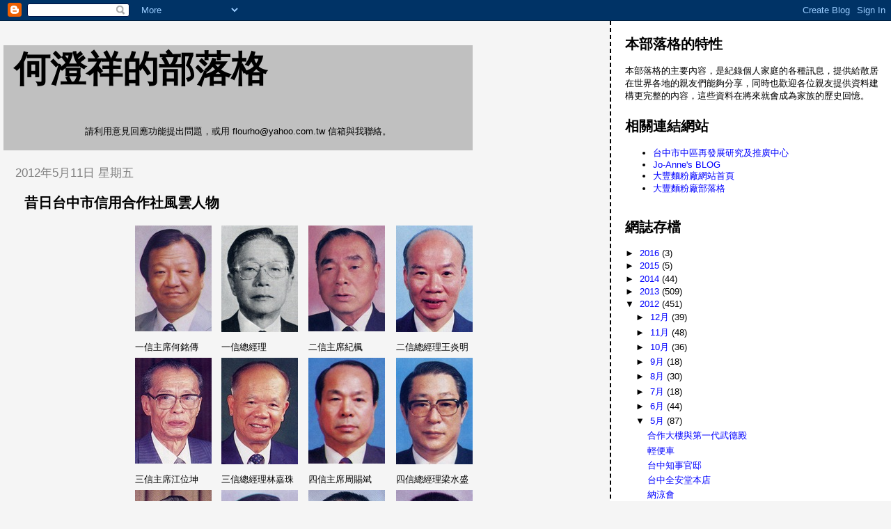

--- FILE ---
content_type: text/html; charset=UTF-8
request_url: https://chenseanho.blogspot.com/2012/05/blog-post_7740.html
body_size: 17134
content:
<!DOCTYPE html>
<html dir='ltr'>
<head>
<link href='https://www.blogger.com/static/v1/widgets/55013136-widget_css_bundle.css' rel='stylesheet' type='text/css'/>
<meta content='text/html; charset=UTF-8' http-equiv='Content-Type'/>
<meta content='blogger' name='generator'/>
<link href='https://chenseanho.blogspot.com/favicon.ico' rel='icon' type='image/x-icon'/>
<link href='http://chenseanho.blogspot.com/2012/05/blog-post_7740.html' rel='canonical'/>
<link rel="alternate" type="application/atom+xml" title="何澄祥的部落格 - Atom" href="https://chenseanho.blogspot.com/feeds/posts/default" />
<link rel="alternate" type="application/rss+xml" title="何澄祥的部落格 - RSS" href="https://chenseanho.blogspot.com/feeds/posts/default?alt=rss" />
<link rel="service.post" type="application/atom+xml" title="何澄祥的部落格 - Atom" href="https://www.blogger.com/feeds/8937639511470061311/posts/default" />

<link rel="alternate" type="application/atom+xml" title="何澄祥的部落格 - Atom" href="https://chenseanho.blogspot.com/feeds/3464500239351289950/comments/default" />
<!--Can't find substitution for tag [blog.ieCssRetrofitLinks]-->
<link href='https://blogger.googleusercontent.com/img/b/R29vZ2xl/AVvXsEg_-4CKtv-e_TK-qRvWCRWWyy-86TliBz1pOmI1ErrExP99wwwYyDk47CjkmpcRpQdisQ_U6jA78lAGSc0Slkp2ONtO8uRP0gLYysSNJSS-xJFYwYLm0kc6a38dg1qXXjMhlHI-gXoWneOV//?imgmax=800' rel='image_src'/>
<meta content='http://chenseanho.blogspot.com/2012/05/blog-post_7740.html' property='og:url'/>
<meta content='昔日台中市信用合作社風雲人物' property='og:title'/>
<meta content='                                                                             一信主席何銘傳           一信總經理           二信主席紀楓           二信總經理王炎明    ...' property='og:description'/>
<meta content='https://blogger.googleusercontent.com/img/b/R29vZ2xl/AVvXsEg_-4CKtv-e_TK-qRvWCRWWyy-86TliBz1pOmI1ErrExP99wwwYyDk47CjkmpcRpQdisQ_U6jA78lAGSc0Slkp2ONtO8uRP0gLYysSNJSS-xJFYwYLm0kc6a38dg1qXXjMhlHI-gXoWneOV/w1200-h630-p-k-no-nu/?imgmax=800' property='og:image'/>
<title>何澄祥的部落格: 昔日台中市信用合作社風雲人物</title>
<style id='page-skin-1' type='text/css'><!--
/*
* Tekka
* style modified from glish: http://www.glish.com/css/
*
* Updated by Blogger Team
*/
body {
margin-top:0px;
margin-right:0px;
margin-bottom:0px;
margin-left:0px;
font-size: small;
background-color: #f5f5f5;
color: #000000;
}
#content-wrapper {
margin-top: 0px;
margin-right: 0px;
margin-bottom: 0;
margin-left: 5px;
}
h1 {
font-size:400%;
padding-left:15px;
text-transform:uppercase;
}
h1 a, h1 a:link, h1 a:visited {
text-decoration:none;
color: #000000;
}
.description {
text-align: center;
padding-top:10px;
}
h2.date-header {
border-bottom:none;
font-size: 130%;
text-align:left;
margin-top:20px;
margin-bottom:14px;
padding:1px;
padding-left:17px;
color: #808080;
font-weight: normal;
font-family: Trebuchet MS, Verdana, Sans-serif;
}
.post h3 {
font-size: 150%;
font-weight:bold;
}
.post h3 a,
.post h3 a:visited {
color: #000000;
}
.post {
padding-left:20px;
margin-bottom:20px;
text-indent:10px;
padding-right:20px;
line-height:22px;
}
.post-footer {
margin-bottom:15px;
margin-left:0px;
font-size: 87%;
}
#comments {
margin-left: 20px;
}
.feed-links {
clear: both;
line-height: 2.5em;
margin-left: 20px;
}
#blog-pager-newer-link {
float: left;
margin-left: 20px;
}
#blog-pager-older-link {
float: right;
}
#blog-pager {
text-align: center;
}
#main {
float:left;
padding-bottom:20px;
padding:0px;
width:67%;
font: normal normal 100% Arial, Tahoma, Helvetica, FreeSans, sans-serif;;
word-wrap: break-word; /* fix for long text breaking sidebar float in IE */
overflow: hidden;     /* fix for long non-text content breaking IE sidebar float */
}
.sidebar h2 {
font-weight:bold;
font-size: 150%;
color: #000000;
}
a {
text-decoration:none
}
a:hover {
border-bottom:dashed 1px red;
}
a img {
border: 0;
}
a {
color: #0000ff;
}
a:hover,
a:visited {
color: #800080;
}
#sidebar a {
color: #0000ff;
}
#sidebar a:hover,
#sidebar a:visited {
color: #800080;
}
#sidebar {
text-transform:none;
background-color: #ffffff;
color: #000000;
padding-left: 20px;
width: 30%;
float: right;
font: normal normal 100% Arial, Tahoma, Helvetica, FreeSans, sans-serif;;
border-left:2px dashed #000000;
word-wrap: break-word; /* fix for long text breaking sidebar float in IE */
overflow: hidden;     /* fix for long non-text content breaking IE sidebar float */
}
.sidebar .widget {
padding-top: 4px;
padding-right: 8px;
padding-bottom: 0;
padding-left: 0;
}
.profile-textblock {
clear: both;
margin-left: 0;
}
.profile-img {
float: left;
margin-top: 0;
margin-right: 5px;
margin-bottom: 5px;
margin-left: 0;
}
.clear {
clear: both;
}
.comment-footer {
padding-bottom: 1em;
}

--></style>
<link href='https://www.blogger.com/dyn-css/authorization.css?targetBlogID=8937639511470061311&amp;zx=bea8457c-8e1a-49b6-bef1-e4657c13629d' media='none' onload='if(media!=&#39;all&#39;)media=&#39;all&#39;' rel='stylesheet'/><noscript><link href='https://www.blogger.com/dyn-css/authorization.css?targetBlogID=8937639511470061311&amp;zx=bea8457c-8e1a-49b6-bef1-e4657c13629d' rel='stylesheet'/></noscript>
<meta name='google-adsense-platform-account' content='ca-host-pub-1556223355139109'/>
<meta name='google-adsense-platform-domain' content='blogspot.com'/>

</head>
<body>
<div class='navbar section' id='navbar'><div class='widget Navbar' data-version='1' id='Navbar1'><script type="text/javascript">
    function setAttributeOnload(object, attribute, val) {
      if(window.addEventListener) {
        window.addEventListener('load',
          function(){ object[attribute] = val; }, false);
      } else {
        window.attachEvent('onload', function(){ object[attribute] = val; });
      }
    }
  </script>
<div id="navbar-iframe-container"></div>
<script type="text/javascript" src="https://apis.google.com/js/platform.js"></script>
<script type="text/javascript">
      gapi.load("gapi.iframes:gapi.iframes.style.bubble", function() {
        if (gapi.iframes && gapi.iframes.getContext) {
          gapi.iframes.getContext().openChild({
              url: 'https://www.blogger.com/navbar/8937639511470061311?po\x3d3464500239351289950\x26origin\x3dhttps://chenseanho.blogspot.com',
              where: document.getElementById("navbar-iframe-container"),
              id: "navbar-iframe"
          });
        }
      });
    </script><script type="text/javascript">
(function() {
var script = document.createElement('script');
script.type = 'text/javascript';
script.src = '//pagead2.googlesyndication.com/pagead/js/google_top_exp.js';
var head = document.getElementsByTagName('head')[0];
if (head) {
head.appendChild(script);
}})();
</script>
</div></div>
<div id='outer-wrapper'><div id='wrap2'>
<!-- skip links for text browsers -->
<span id='skiplinks' style='display:none;'>
<a href='#main'>skip to main </a> |
      <a href='#sidebar'>skip to sidebar</a>
</span>
<div id='content-wrapper'>
<div id='crosscol-wrapper' style='text-align:center'>
<div class='crosscol no-items section' id='crosscol'></div>
</div>
<div id='main-wrapper'>
<div class='main section' id='main'><div class='widget Header' data-version='1' id='Header1'>
<div id='header-inner' style='background-image: url("https://blogger.googleusercontent.com/img/b/R29vZ2xl/AVvXsEi3nByRRGWntH_5p6FQTSLmPRs565oJZYnafklX1UMTwXuAG8kl5ahYWruoP1JizYLk_jr_CRH4tZ-m_YnTn1HTk7qKLHKQmF7YOGGKiLl31bB0H9othCin7I6JlTG4jW4ywIb-1iTX90UR/s1600-r/%E6%9C%AA%E5%91%BD%E5%90%8D.JPG"); background-position: left; width: 674px; min-height: 151px; _height: 151px; background-repeat: no-repeat; '>
<div class='titlewrapper' style='background: transparent'>
<h1 class='title' style='background: transparent; border-width: 0px'>
<a href='https://chenseanho.blogspot.com/'>
何澄祥的部落格
</a>
</h1>
</div>
<div class='descriptionwrapper'>
<p class='description'><span>請利用意見回應功能提出問題&#65292;或用 flourho@yahoo.com.tw 信箱與我聯絡&#12290;</span></p>
</div>
</div>
</div><div class='widget Blog' data-version='1' id='Blog1'>
<div class='blog-posts hfeed'>

          <div class="date-outer">
        
<h2 class='date-header'><span>2012年5月11日 星期五</span></h2>

          <div class="date-posts">
        
<div class='post-outer'>
<div class='post hentry uncustomized-post-template' itemprop='blogPost' itemscope='itemscope' itemtype='http://schema.org/BlogPosting'>
<meta content='https://blogger.googleusercontent.com/img/b/R29vZ2xl/AVvXsEg_-4CKtv-e_TK-qRvWCRWWyy-86TliBz1pOmI1ErrExP99wwwYyDk47CjkmpcRpQdisQ_U6jA78lAGSc0Slkp2ONtO8uRP0gLYysSNJSS-xJFYwYLm0kc6a38dg1qXXjMhlHI-gXoWneOV//?imgmax=800' itemprop='image_url'/>
<meta content='8937639511470061311' itemprop='blogId'/>
<meta content='3464500239351289950' itemprop='postId'/>
<a name='3464500239351289950'></a>
<h3 class='post-title entry-title' itemprop='name'>
昔日台中市信用合作社風雲人物
</h3>
<div class='post-header'>
<div class='post-header-line-1'></div>
</div>
<div class='post-body entry-content' id='post-body-3464500239351289950' itemprop='description articleBody'>
<div align="center">   <table border="0" cellspacing="0" cellpadding="2" width="500" align="center"><tbody>       <tr>         <td valign="top" width="124"><a href="https://blogger.googleusercontent.com/img/b/R29vZ2xl/AVvXsEgPWbKZgIlauqopf05gbApJstz4ci5AXwnDjpCIVBsVBt5CzHh72biDf_qFtKDysQ1zgVXVsZxebkSmWnSZyXULCK3kI5-7Z-0nknXSrBApJzKOivdsuxoTZoqvRGGFoz426vXpHwgh_GY/s1600-h/U%2525C2%252598%2525C2%2525B3-101%25255B5%25255D.jpg"><img alt="何銘傳-101" border="0" height="152" src="https://blogger.googleusercontent.com/img/b/R29vZ2xl/AVvXsEg_-4CKtv-e_TK-qRvWCRWWyy-86TliBz1pOmI1ErrExP99wwwYyDk47CjkmpcRpQdisQ_U6jA78lAGSc0Slkp2ONtO8uRP0gLYysSNJSS-xJFYwYLm0kc6a38dg1qXXjMhlHI-gXoWneOV//?imgmax=800" style="border-bottom: 0px; border-left: 0px; display: inline; border-top: 0px; border-right: 0px" title="何銘傳-101" width="110" /></a> </td>          <td valign="top" width="125"><a href="https://blogger.googleusercontent.com/img/b/R29vZ2xl/AVvXsEjCTzZOKy_QbCtCzqeG1dT5yHpkiUXNzciy3g-9ba2vNG8QZU53fcCW5x2PIOo2NdRNRheHh-UZ-f3Ujp4fWNeRyqwT9R9Y8p3mYP9-gDy_3pO2baGRYqPPJB6_ZaJsfkqZDZTF2ZbCYT4/s1600-h/Image.jpg"><img alt="一信-101" border="0" height="153" src="https://blogger.googleusercontent.com/img/b/R29vZ2xl/AVvXsEir9A60yAWmUKxXC_cZPkeDrxjHf3dRRTjStYgrhWudkA9XIw7_OIfCzmLmSzgJ4Tmo0mg1g4fzgGz_2FJCZ5RpzdT3MgUm7SR60w2q7qPj1Jkafe0fCT7Jvo2FohzQk5lIvbq1mPygdO4//?imgmax=800" style="border-bottom: 0px; border-left: 0px; display: inline; border-top: 0px; border-right: 0px" title="一信-101" width="110" /></a> </td>          <td valign="top" width="125"><a href="https://blogger.googleusercontent.com/img/b/R29vZ2xl/AVvXsEiH15Y2IsGcgscyRU4780JPIjyXizMNVrquDqWtvsTazAqJdLURomaRWQehbzjDZQwhN44wYooyxBvG1OtHM9GtuM_i80aSENNPXYUQ9KWXrszP7QoCPeVIaa0qRW21mk9Ep6dxdCzitSw/s1600-h/Image.jpg"><img alt="紀楓-101" border="0" height="152" src="https://blogger.googleusercontent.com/img/b/R29vZ2xl/AVvXsEi-kaAJFop0tMCuuqoDZTT_XIGzGgQcw_T4kfcBalGKz0TY0teU_EEnuztfiiCsP3YVodCHTHO0ggTgTeKcfu9bTWA1N2Ctzf5F_70Ey5AFldXEi2wzjFSGsdiRTtUyxUlwQRSvbD7083o//?imgmax=800" style="border-bottom: 0px; border-left: 0px; display: inline; border-top: 0px; border-right: 0px" title="紀楓-101" width="110" /></a> </td>          <td valign="top" width="124"><a href="https://blogger.googleusercontent.com/img/b/R29vZ2xl/AVvXsEj8jMLBgD8h86ayz9UlMllaPTNnFd_EI5RChmVB1LVM98f7LvAJNbmO4dk2GH73H6eWJJdBhBJ75hvWPlpH3ciSRzA7DiM9PbVEo1cfoUlwcU3a0NEBFsVEJkaI4-jSGCoyqUp1Jzbcanw/s1600-h/Image.jpg"><img alt="王炎明-101" border="0" height="153" src="https://blogger.googleusercontent.com/img/b/R29vZ2xl/AVvXsEgNXr6BYQEJCvAMEUV3fB6WqarpdSqM5IX4fAki_-Humfv_dLe6SXsRbdqzJ0kg2CtutMKb24VYejl-IjRa15DoFgBRqzGvQF2K7pbPqGBBadQYEIHl0bP58zEmQ1nQgDc7Cvp2c0KRRjE//?imgmax=800" style="border-bottom: 0px; border-left: 0px; display: inline; border-top: 0px; border-right: 0px" title="王炎明-101" width="110" /></a> </td>       </tr>        <tr>         <td valign="top" width="124">一信主席何銘傳</td>          <td valign="top" width="125">一信總經理</td>          <td valign="top" width="125">二信主席紀楓</td>          <td valign="top" width="124">二信總經理王炎明</td>       </tr>        <tr>         <td valign="top" width="124"><a href="https://blogger.googleusercontent.com/img/b/R29vZ2xl/AVvXsEi7LZIkgAFvXcBnm3fuBpxlR_XzQv1hjaJDy2LZ_Wi2hOgaOludZQyF-366_RpEr0QkRwVOCsBbC7RyPs1vwAJEoInrWJroi2iUfRsLd87PdKQXp0yBIVkyr32YQMdykPA2KjfoF6CCqi0/s1600-h/_Md-101%25255B4%25255D.jpg"><img alt="江位坤-101" border="0" height="152" src="https://blogger.googleusercontent.com/img/b/R29vZ2xl/AVvXsEj5ZgIm6YJ_ekEtyqFp4FsCMLqurx2XLaNvdZsKG9Wk_RyF_1tz35YE7Sbh1DvtSkPlTEeXUNKYEWx-MHxDn7-TT3O-cI3o3GQI66XmXNq2pEtaz0PkJmf64PH02ptK_ALHjNIzw__dl_o//?imgmax=800" style="border-bottom: 0px; border-left: 0px; display: inline; border-top: 0px; border-right: 0px" title="江位坤-101" width="110" /></a> </td>          <td valign="top" width="125"><a href="https://blogger.googleusercontent.com/img/b/R29vZ2xl/AVvXsEiEXpfHNSjrgLJVjiYeXdUuaqxcBF7c5cUckBFqkYJwoMp9HKaqcjxZ3jh9HqQIzsG7zhN462VM_vtfP0F9-Hf7kr-BH0HlbHCdm3RvSXOPRZmLAtzVNyxV6pThnpiSlr7qFGmb8_cHVXQ/s1600-h/%2525C2%252597%252509%2525C3%2525A0-101%25255B4%25255D.jpg"><img alt="林嘉珠-101" border="0" height="153" src="https://blogger.googleusercontent.com/img/b/R29vZ2xl/AVvXsEjHbr8F2Zu14hUF0u5ouVzIajgNw33uZZKDIMNgT2oKbfZuKZ4rR4eejHqajK3NGrmGVf2l-xNs7qzNuHWhZf1TmehXIHDQqSZGmQhlme3yR4TdsKlPp3WeJHjuYCnttEg5cuIwnvfTHxA//?imgmax=800" style="border-bottom: 0px; border-left: 0px; display: inline; border-top: 0px; border-right: 0px" title="林嘉珠-101" width="110" /></a> </td>          <td valign="top" width="125"><a href="https://blogger.googleusercontent.com/img/b/R29vZ2xl/AVvXsEiVokh66CSblJQbRO64XbhyphenhyphenfDZLzMvQnKlArfzQr7OmMYUzhL8qG_3Naou7akHmB17n1wxV_8NjzGjNcgn8_sgbUljfE_eAWmbtvdTrc1hv-DR_V-8drKKAW_HNWU2J_i8TQq_z0Y7alpA/s1600-h/h%2525C3%25259C%2525C2%25258C-101%25255B4%25255D.jpg"><img alt="周賜斌-101" border="0" height="152" src="https://blogger.googleusercontent.com/img/b/R29vZ2xl/AVvXsEjIqXbgcm81X9VNWg9dBs4nbDuJLb-S2J3xQY0DC4b5hUeE64Yxyq_jIQEAY4oc0yr3ucditPdl6zrIgk4AjCrAjZyKb5zzLVdglYZcfWnmNlAoUpftcnwdGbfp1vzTtc8YdipkUFbWvEc//?imgmax=800" style="border-bottom: 0px; border-left: 0px; display: inline; border-top: 0px; border-right: 0px" title="周賜斌-101" width="110" /></a> </td>          <td valign="top" width="124"><a href="https://blogger.googleusercontent.com/img/b/R29vZ2xl/AVvXsEijLKJixdmxuJZrMK56yFwvwfY9WDiR3Xi1wNPpFlDCgR19G4UlDBJtE3yPti3Cpt4u1kEO2TdFm2lSN-Tw8SwQ2JssuJMVd6KHwlmRvv26Zyycls8o3IxlRrkJ6Y0bCIb_VqgBLxExm_A/s1600-h/%2525C2%2525814%2525C3%25259B-101%25255B4%25255D.jpg"><img alt="梁水盛-101" border="0" height="153" src="https://blogger.googleusercontent.com/img/b/R29vZ2xl/AVvXsEjiirFSUp-_dipUwXJtPCjpmsGWnkJgZfbTVtjTG8RzAzZpt4_AE3qVmS1Xu7vCxXh8RGIn2llaLuFosp3TgeiMInTM4dG0nFlOB8yK-gqUxkZ22GmFRMIkzfW7I8jEVETm7yAOFMMPMlI//?imgmax=800" style="border-bottom: 0px; border-left: 0px; display: inline; border-top: 0px; border-right: 0px" title="梁水盛-101" width="110" /></a> </td>       </tr>        <tr>         <td valign="top" width="124">三信主席江位坤</td>          <td valign="top" width="125">三信總經理林嘉珠</td>          <td valign="top" width="125">四信主席周賜斌</td>          <td valign="top" width="124">四信總經理梁水盛</td>       </tr>        <tr>         <td valign="top" width="124"><a href="https://blogger.googleusercontent.com/img/b/R29vZ2xl/AVvXsEjGtN0q2YS-6SESyuP2OQhLwlbzifYhyphenhyphenz7z75Z49jPgMO7-EU3n1Q5WJfyqkADaEd8q7ZbOLlU-IUJIlD2RQ0ukoNnfyWWyljSuSNcqFjtPWKwTwWqvOftl1KGnoHfwZLC7hdwUY0lhXIk/s1600-h/Image.jpg"><img alt="謝其奇-101師" border="0" height="153" src="https://blogger.googleusercontent.com/img/b/R29vZ2xl/AVvXsEh_dDRY-w1NLNmMm4FRBUr5uSFResfOYIVpn-QxF0Grh9ONe2lnaaeuZTAh7Rue233vL4BUzVQUkl2sR3QBuwCRYEeeOIfficeY_kf-I7Cr2Lce2wG9-ljmj5j1-2DX9eoJwVJLR3rJf0H_//?imgmax=800" style="border-bottom: 0px; border-left: 0px; display: inline; border-top: 0px; border-right: 0px" title="謝其奇-101師" width="110" /></a> </td>          <td valign="top" width="125"><a href="https://blogger.googleusercontent.com/img/b/R29vZ2xl/AVvXsEj0I3SfzzYkXs0I-bSOBk5S8GOkzQZcSYFX2EP7s24VaIu6sVBm8qI9bbaQ2bxihKrIwGPr5HeIhBOFQkMtR9sxMK-0bKuCp9o_YjQU0h40Al4mmM_kSUuMXEXJPQHUxN5Bc9ANAWXUvn4/s1600-h/%2525C2%252597A%2525C3%2525A7-101%25255B4%25255D.jpg"><img alt="林允寧-101" border="0" height="152" src="https://blogger.googleusercontent.com/img/b/R29vZ2xl/AVvXsEgmB4807vecjPo2ggA-fSopq80dzNHbAjtNI9Ao5lkIFyAMg9VOTbs9F-8_GMJCzT5K3vIRsK8eFsZZERV2bu0s9p6OvPz3py02_pL5qJOnijlYeTFWZxLQkn4fP2X3nh1iTbXfDciLQKQ//?imgmax=800" style="border-bottom: 0px; border-left: 0px; display: inline; border-top: 0px; border-right: 0px" title="林允寧-101" width="110" /></a> </td>          <td valign="top" width="125"><a href="https://blogger.googleusercontent.com/img/b/R29vZ2xl/AVvXsEjca6Hc3fKtfWIFgziKMmlxwraMPmtc86iCF1KreMOec-LFeT5Q2waiZs23HsRz7ZuA3lu9DGetkqKUh3FMqbEGPc3tDC_3qG-llUWcLEBSeTaf1SPpRjw5CI9qWw31IrjGhIXrh8VJ0d0/s1600-h/%2525C2%25258B-%2525C2%252597-101%25255B4%25255D.jpg"><img alt="王圭林-101" border="0" height="153" src="https://blogger.googleusercontent.com/img/b/R29vZ2xl/AVvXsEiLCE4l9_qhMboSYBla1lOfyS481eFJofD21sjaKCw00kiyCqG8Bwhh8lMBGvp6boRssXwfdaULNcLNG-fqOR9hGXV8OG-IcSWDjGHxRfAbGpturfV1A1zSWJR1l1DuSP5panqbXfKufCFo//?imgmax=800" style="border-bottom: 0px; border-left: 0px; display: inline; border-top: 0px; border-right: 0px" title="王圭林-101" width="110" /></a> </td>          <td valign="top" width="124"><a href="https://blogger.googleusercontent.com/img/b/R29vZ2xl/AVvXsEjzOvL0aptw_mJoN3QBABf0NAqgb-CDvJ3RJU-NTmjbeUDMaMqFP4tCiB3llphLGfqnXNjwKC94kkfT0gpXOn6ZH2VGU4yGFL2G7FCkuvCuMT0nTDjx10JvhBnZlUtn0iEeadNv39Z0y2U/s1600-h/s%2525C2%252589O-101%25255B4%25255D.jpg"><img alt="陳玉敏-101" border="0" height="153" src="https://blogger.googleusercontent.com/img/b/R29vZ2xl/AVvXsEjeg2jQ9p0obB1CrFYKH_tfVeNr90mV47mte3n3R1vXfHNHi-thBm6zUDofiOXADMOoOAX3ue5pQr6yCm7gJFxCQBc953VCNjk5xvkRLVBibaT49eI01hAG3QXTXC5900wF-CaazEXO0s0//?imgmax=800" style="border-bottom: 0px; border-left: 0px; display: inline; border-top: 0px; border-right: 0px" title="陳玉敏-101" width="110" /></a> </td>       </tr>        <tr>         <td valign="top" width="124">五信主席謝奇師</td>          <td valign="top" width="125">五信總經理林允寧</td>          <td valign="top" width="125">六信主席王圭林</td>          <td valign="top" width="124">六信總經理陳玉敏</td>       </tr>        <tr>         <td valign="top" width="124"><a href="https://blogger.googleusercontent.com/img/b/R29vZ2xl/AVvXsEjI3_RbxMlopUHpeqbitOA2jsAjaCII-ZOczolAX5gJpLB6xnxVSKb8jg57fNfUOfeEvy-GupHc_o4Ns5YR3YStMaarRhsfTvdlctJNHKEu8T0gt_26iGPYGSh5X7FkTGUm1Wx7FJHQwAQ/s1600-h/5_%2525C3%2525B2-101%25255B4%25255D.jpg"><img alt="張啟仲-101" border="0" height="152" src="https://blogger.googleusercontent.com/img/b/R29vZ2xl/AVvXsEhWSfupJzXYKVa8FZQSo1sa0xaMFLGt9Ff7gPcmjrJ1FxW4kIbizgyrQn-8Yqa554R6fRJFTmwo7FYNa9PMfF4iJVFSI9ovAta_C0IxVPHI9-l_3Yw_-OXcbFZxV-joISImS28DaKPqR5U//?imgmax=800" style="border-bottom: 0px; border-left: 0px; display: inline; border-top: 0px; border-right: 0px" title="張啟仲-101" width="110" /></a> </td>          <td valign="top" width="125"><a href="https://blogger.googleusercontent.com/img/b/R29vZ2xl/AVvXsEgENVjE4JWmPPyG2AOiqY6PwgzAjuRJTKY5L4KshVSGMuVY_SqrSuNMHe23rxVTtAFtDaBisHTkzSHBoZAViGfH5MvJ8u5LsVwZyYUx9U80-b8ocJrH7Azb0Gycxvzqo_fY0RuStrV_qB0/s1600-h/Image.jpg"><img alt="呂國震-101" border="0" height="152" src="https://blogger.googleusercontent.com/img/b/R29vZ2xl/AVvXsEjEYzwrZlW2SLsoFhQZCJcOWsD-h7m6XMlWxvg0QjRZlQgqHs-5s3RkJDkLswSes5D1sSUQOsXQPU3WdDV9HH6ie8owlzMy8bGvrzg02JBpGLYnebwnL5ccmnacwApSajQfuv00Erd69wE//?imgmax=800" style="border-bottom: 0px; border-left: 0px; display: inline; border-top: 0px; border-right: 0px" title="呂國震-101" width="110" /></a> </td>          <td valign="top" width="125"><a href="https://blogger.googleusercontent.com/img/b/R29vZ2xl/AVvXsEhoC_-75q2I3N3kH9pN0JNufc4xTlfEpXbrpy6hCxj7ny2oO99gmDAMN_r1QpDugjadxF3P-FZTswMRvLgc-vcSqxlKO2gCnXd67joDFH14PyY6lJ0mFLUf_-wfiLGtbPJJJY5_t0y4U_U/s1600-h/%2525C2%252589k%2525C3%2525BA-101%25255B4%25255D.jpg"><img alt="劉火旺-101" border="0" height="153" src="https://blogger.googleusercontent.com/img/b/R29vZ2xl/AVvXsEhrlZXJIKvQehxq0n8z6MphCQJjtA1X3Co0f70f0OQzjurdeq3O2G9Ttb9S1Fy4jDxC0rB3_e2bIQCehAZfpajyBO9BSyWxLJ-TR496Dd4u8m_5pjVDa6OZ9pQ86-tvlpjZBdjmgNRoxjc//?imgmax=800" style="border-bottom: 0px; border-left: 0px; display: inline; border-top: 0px; border-right: 0px" title="劉火旺-101" width="110" /></a> </td>          <td valign="top" width="124"><a href="https://blogger.googleusercontent.com/img/b/R29vZ2xl/AVvXsEiloXC7-rDG_ntKLOfqHx4OsZIvg5EkYt_WE7juQV9tNSgefnV6ShjaaVyjxcgLlZTXQNiGZm7M_3kbKZ-KMDhyphenhyphenHLjCwF1L69tdPpXIDQAeObsLp2b-2ZdrxPXv6AKEJTlGMrRgItw-fJU/s1600-h/U%2525259-101%25255B4%25255D.jpg"><img alt="何春樹-101" border="0" height="153" src="https://blogger.googleusercontent.com/img/b/R29vZ2xl/AVvXsEjaomPcOkITPya9THDcPGff4TLNz1OuFot3VYBDguLoMcfyqyevcS1G2zGHoyyL0v4mJOMcNQ3a5doq-V1-x-3S_x71z-UupROXXupnH4HJqJn_-6J9SscwWtSfJwBSrdSInlsA6ZyrtIk//?imgmax=800" style="border-bottom: 0px; border-left: 0px; display: inline; border-top: 0px; border-right: 0px" title="何春樹-101" width="110" /></a> </td>       </tr>        <tr>         <td valign="top" width="124">七信主席張啟仲</td>          <td valign="top" width="125">七信總經理呂國震</td>          <td valign="top" width="125">八信主席劉火旺</td>          <td valign="top" width="124">八信總經理何春樹</td>       </tr>        <tr>         <td valign="top" width="124"><a href="https://blogger.googleusercontent.com/img/b/R29vZ2xl/AVvXsEgjNEG6Xb_cJZLmTchPeC-gVt_dfnAfGRut6i7XgFYOAT6Ywz5CSF5qEOWtpYXjZm5TB5-H5Kr-teFUS2NgKJjQK_bXwpXdlREFWfrPe5HepfiIBF602WYESnLzCQ_BelqlmUjag3Bg9dg/s1600-h/%2525C3%2525B4%2525C2%2525A0%252509-101%25255B4%25255D.jpg"><img alt="賴誠吉-101" border="0" height="153" src="https://blogger.googleusercontent.com/img/b/R29vZ2xl/AVvXsEi4phZIUnZjdZEO6LC6pr2X2JJf4P3u7TaSWeLSH7ujtu5d98q0Rer-9Ph82WMR5HwgIbf_PnfbSJ6GcT3OO7svieLvmWdnnk_vsZsQeXYnawIXzL9wRNvMr4tGFgXbk-qeVdObO0E7-xYE//?imgmax=800" style="border-bottom: 0px; border-left: 0px; display: inline; border-top: 0px; border-right: 0px" title="賴誠吉-101" width="110" /></a> </td>          <td valign="top" width="125"><a href="https://blogger.googleusercontent.com/img/b/R29vZ2xl/AVvXsEgN2XCZ2cIZWnse1ZMXxcGNQ4Zsx14rT38BBA3vK67961L8Fn3okRsJdJuaMBe38wB2WGZ9NpkMt_J5o57aSZkgKMi8GS5CtF3DjlQflLwWLn495jGphmXoaYWV3wsbXNRASQBftUso6Rw/s1600-h/5v%252560-101%25255B4%25255D.jpg"><img alt="張汶池-101" border="0" height="153" src="https://blogger.googleusercontent.com/img/b/R29vZ2xl/AVvXsEha4eSX3hwGdtOyTSt3XE2KKIcpAVXBGhy7GXeXSRREFbZW6Z8tp6tfrxyPfSwps3DHctm1wq_QWx0lbWUiilcNvNDYgjl8Jbi9B1nu51o-SLSnUtexhCXbLpG4OQO541tQndecmXu2P1o//?imgmax=800" style="border-bottom: 0px; border-left: 0px; display: inline; border-top: 0px; border-right: 0px" title="張汶池-101" width="110" /></a> </td>          <td valign="top" width="125"><a href="https://blogger.googleusercontent.com/img/b/R29vZ2xl/AVvXsEg4ux5crOUkWBGlYT-ZJcjVw5GXsyV-G3a7SAwahaDKjx8YciAQr5po6WVZyJnCnVfzDp8nTYNI78HUXEfZnv3VLxgG5uITee_MWCNxDJ5njFjkfjb4csB1mkZB40mXDnBnDrS-XTQLdQQ/s1600-h/s%2525C3%252591%2525C2%252590-101%25255B4%25255D.jpg"><img alt="陳金源-101" border="0" height="153" src="https://blogger.googleusercontent.com/img/b/R29vZ2xl/AVvXsEgPUHjR3bMW4z07yXgwgJvdTxg_XjXMCQXzMk1k9-GG8ovXEtlJ6bGym2RsH9qbNzJ19q5mRh4Lj0MznLdZ_1c2c7qCl1cSDefG6StWK4mDdBk3dYzsFbn-G_ZjfvVpOt96RRpRzr58W_w//?imgmax=800" style="border-bottom: 0px; border-left: 0px; display: inline; border-top: 0px; border-right: 0px" title="陳金源-101" width="110" /></a> </td>          <td valign="top" width="124"><a href="https://blogger.googleusercontent.com/img/b/R29vZ2xl/AVvXsEjPYl2F2ecPsvKxaaCOQrn8cQZh4anoClcR3pPmIrX2ZRet0W4m8rCregkZ_wODchy8GX3G3bXI5WrXmroxlESFjBsCbNt5OqNJgENT4AUteox2Exrt3ym0z2tfIMenR-n_Fun1M5Usyw0/s1600-h/%2525214--101%25255B6%25255D.jpg"><img alt="蔡鈴蘭-101" border="0" height="152" src="https://blogger.googleusercontent.com/img/b/R29vZ2xl/AVvXsEjpMG9jdzJCDRp3zbVihnx5ncLCREki_wIHZ7zP10jpvRM0RNejTRciYx7NF_clEPgQTvJESsXX7bkdIyI5zFMEIM3Bu1RfuhEuzcTzd9qUaEeYK8zxCOqq78I5tJgs9ypl1tKjRCk67Yk//?imgmax=800" style="border-bottom: 0px; border-left: 0px; display: inline; border-top: 0px; border-right: 0px" title="蔡鈴蘭-101" width="110" /></a> </td>       </tr>        <tr>         <td valign="top" width="124">九信主席賴誠吉</td>          <td valign="top" width="125">九信總經理張汶池</td>          <td valign="top" width="125">十一信主席陳金源</td>          <td valign="top" width="124">十一信總經理蔡鈴蘭</td>       </tr>     </tbody></table> </div>  <p></p>  <p></p>  <p></p>  <p></p>  <p></p>  <p></p>  <p></p>  <p></p>  <p></p>  <p></p>  <p></p>  <p></p>  <p></p>  <p></p>  <p></p>  <p></p>  <p></p>  <p></p>  <p></p>  <p>以上是1986年台中市各信用合作社理事主席及總經理的玉照&#65292;在台灣經濟起飛的年代&#65292;信用合作社在地方上有重要的金融流通影響力&#12290;細數一下這些風雲人物&#65292;就可以得知台中市都市發展的脈絡&#12290;</p>  
<div style='clear: both;'></div>
</div>
<div class='post-footer'>
<div class='post-footer-line post-footer-line-1'>
<span class='post-author vcard'>
張貼者&#65306;
<span class='fn' itemprop='author' itemscope='itemscope' itemtype='http://schema.org/Person'>
<meta content='https://www.blogger.com/profile/12945873944215912364' itemprop='url'/>
<a class='g-profile' href='https://www.blogger.com/profile/12945873944215912364' rel='author' title='author profile'>
<span itemprop='name'>何澄祥</span>
</a>
</span>
</span>
<span class='post-timestamp'>
於
<meta content='http://chenseanho.blogspot.com/2012/05/blog-post_7740.html' itemprop='url'/>
<a class='timestamp-link' href='https://chenseanho.blogspot.com/2012/05/blog-post_7740.html' rel='bookmark' title='permanent link'><abbr class='published' itemprop='datePublished' title='2012-05-11T16:22:00+08:00'>下午4:22</abbr></a>
</span>
<span class='post-comment-link'>
</span>
<span class='post-icons'>
<span class='item-control blog-admin pid-355598276'>
<a href='https://www.blogger.com/post-edit.g?blogID=8937639511470061311&postID=3464500239351289950&from=pencil' title='編輯文章'>
<img alt='' class='icon-action' height='18' src='https://resources.blogblog.com/img/icon18_edit_allbkg.gif' width='18'/>
</a>
</span>
</span>
<div class='post-share-buttons goog-inline-block'>
<a class='goog-inline-block share-button sb-email' href='https://www.blogger.com/share-post.g?blogID=8937639511470061311&postID=3464500239351289950&target=email' target='_blank' title='以電子郵件傳送這篇文章'><span class='share-button-link-text'>以電子郵件傳送這篇文章</span></a><a class='goog-inline-block share-button sb-blog' href='https://www.blogger.com/share-post.g?blogID=8937639511470061311&postID=3464500239351289950&target=blog' onclick='window.open(this.href, "_blank", "height=270,width=475"); return false;' target='_blank' title='BlogThis！'><span class='share-button-link-text'>BlogThis&#65281;</span></a><a class='goog-inline-block share-button sb-twitter' href='https://www.blogger.com/share-post.g?blogID=8937639511470061311&postID=3464500239351289950&target=twitter' target='_blank' title='分享至 X'><span class='share-button-link-text'>分享至 X</span></a><a class='goog-inline-block share-button sb-facebook' href='https://www.blogger.com/share-post.g?blogID=8937639511470061311&postID=3464500239351289950&target=facebook' onclick='window.open(this.href, "_blank", "height=430,width=640"); return false;' target='_blank' title='分享至 Facebook'><span class='share-button-link-text'>分享至 Facebook</span></a><a class='goog-inline-block share-button sb-pinterest' href='https://www.blogger.com/share-post.g?blogID=8937639511470061311&postID=3464500239351289950&target=pinterest' target='_blank' title='分享到 Pinterest'><span class='share-button-link-text'>分享到 Pinterest</span></a>
</div>
</div>
<div class='post-footer-line post-footer-line-2'>
<span class='post-labels'>
標籤&#65306;
<a href='https://chenseanho.blogspot.com/search/label/%E7%A4%BE%E6%9C%83' rel='tag'>社會</a>
</span>
</div>
<div class='post-footer-line post-footer-line-3'>
<span class='post-location'>
</span>
</div>
</div>
</div>
<div class='comments' id='comments'>
<a name='comments'></a>
<h4>沒有留言:</h4>
<div id='Blog1_comments-block-wrapper'>
<dl class='avatar-comment-indent' id='comments-block'>
</dl>
</div>
<p class='comment-footer'>
<div class='comment-form'>
<a name='comment-form'></a>
<h4 id='comment-post-message'>張貼留言</h4>
<p>
</p>
<a href='https://www.blogger.com/comment/frame/8937639511470061311?po=3464500239351289950&hl=zh-TW&saa=85391&origin=https://chenseanho.blogspot.com' id='comment-editor-src'></a>
<iframe allowtransparency='true' class='blogger-iframe-colorize blogger-comment-from-post' frameborder='0' height='410px' id='comment-editor' name='comment-editor' src='' width='100%'></iframe>
<script src='https://www.blogger.com/static/v1/jsbin/2841073395-comment_from_post_iframe.js' type='text/javascript'></script>
<script type='text/javascript'>
      BLOG_CMT_createIframe('https://www.blogger.com/rpc_relay.html');
    </script>
</div>
</p>
</div>
</div>

        </div></div>
      
</div>
<div class='blog-pager' id='blog-pager'>
<span id='blog-pager-newer-link'>
<a class='blog-pager-newer-link' href='https://chenseanho.blogspot.com/2012/05/blog-post_9637.html' id='Blog1_blog-pager-newer-link' title='較新的文章'>較新的文章</a>
</span>
<span id='blog-pager-older-link'>
<a class='blog-pager-older-link' href='https://chenseanho.blogspot.com/2012/05/blog-post_639.html' id='Blog1_blog-pager-older-link' title='較舊的文章'>較舊的文章</a>
</span>
<a class='home-link' href='https://chenseanho.blogspot.com/'>首頁</a>
</div>
<div class='clear'></div>
<div class='post-feeds'>
<div class='feed-links'>
訂閱&#65306;
<a class='feed-link' href='https://chenseanho.blogspot.com/feeds/3464500239351289950/comments/default' target='_blank' type='application/atom+xml'>張貼留言 (Atom)</a>
</div>
</div>
</div></div>
</div>
<div id='sidebar-wrapper'>
<div class='sidebar section' id='sidebar'><div class='widget Text' data-version='1' id='Text1'>
<h2 class='title'>本部落格的特性</h2>
<div class='widget-content'>
本部落格的主要內容&#65292;是紀錄個人家庭的各種訊息&#65292;提供給散居在世界各地的親友們能夠分享&#65292;同時也歡迎各位親友提供資料建構更完整的內容&#65292;這些資料在將來就會成為家族的歷史回憶&#12290;<br />
</div>
<div class='clear'></div>
</div><div class='widget LinkList' data-version='1' id='LinkList1'>
<h2>相關連結網站</h2>
<div class='widget-content'>
<ul>
<li><a href='http://tcnpo.blogspot.com/'>台中市中區再發展研究及推廣中心</a></li>
<li><a href='http://joanne34228blog.blogspot.com/'>Jo-Anne's BLOG</a></li>
<li><a href='http://www.tafongflour.com.tw/'>大豐麵粉廠網站首頁</a></li>
<li><a href='http://blog.tafongflour.com.tw/'>大豐麵粉廠部落格</a></li>
</ul>
<div class='clear'></div>
</div>
</div><div class='widget BlogArchive' data-version='1' id='BlogArchive1'>
<h2>網誌存檔</h2>
<div class='widget-content'>
<div id='ArchiveList'>
<div id='BlogArchive1_ArchiveList'>
<ul class='hierarchy'>
<li class='archivedate collapsed'>
<a class='toggle' href='javascript:void(0)'>
<span class='zippy'>

        &#9658;&#160;
      
</span>
</a>
<a class='post-count-link' href='https://chenseanho.blogspot.com/2016/'>
2016
</a>
<span class='post-count' dir='ltr'>(3)</span>
<ul class='hierarchy'>
<li class='archivedate collapsed'>
<a class='toggle' href='javascript:void(0)'>
<span class='zippy'>

        &#9658;&#160;
      
</span>
</a>
<a class='post-count-link' href='https://chenseanho.blogspot.com/2016/03/'>
3月
</a>
<span class='post-count' dir='ltr'>(2)</span>
</li>
</ul>
<ul class='hierarchy'>
<li class='archivedate collapsed'>
<a class='toggle' href='javascript:void(0)'>
<span class='zippy'>

        &#9658;&#160;
      
</span>
</a>
<a class='post-count-link' href='https://chenseanho.blogspot.com/2016/02/'>
2月
</a>
<span class='post-count' dir='ltr'>(1)</span>
</li>
</ul>
</li>
</ul>
<ul class='hierarchy'>
<li class='archivedate collapsed'>
<a class='toggle' href='javascript:void(0)'>
<span class='zippy'>

        &#9658;&#160;
      
</span>
</a>
<a class='post-count-link' href='https://chenseanho.blogspot.com/2015/'>
2015
</a>
<span class='post-count' dir='ltr'>(5)</span>
<ul class='hierarchy'>
<li class='archivedate collapsed'>
<a class='toggle' href='javascript:void(0)'>
<span class='zippy'>

        &#9658;&#160;
      
</span>
</a>
<a class='post-count-link' href='https://chenseanho.blogspot.com/2015/07/'>
7月
</a>
<span class='post-count' dir='ltr'>(1)</span>
</li>
</ul>
<ul class='hierarchy'>
<li class='archivedate collapsed'>
<a class='toggle' href='javascript:void(0)'>
<span class='zippy'>

        &#9658;&#160;
      
</span>
</a>
<a class='post-count-link' href='https://chenseanho.blogspot.com/2015/05/'>
5月
</a>
<span class='post-count' dir='ltr'>(3)</span>
</li>
</ul>
<ul class='hierarchy'>
<li class='archivedate collapsed'>
<a class='toggle' href='javascript:void(0)'>
<span class='zippy'>

        &#9658;&#160;
      
</span>
</a>
<a class='post-count-link' href='https://chenseanho.blogspot.com/2015/03/'>
3月
</a>
<span class='post-count' dir='ltr'>(1)</span>
</li>
</ul>
</li>
</ul>
<ul class='hierarchy'>
<li class='archivedate collapsed'>
<a class='toggle' href='javascript:void(0)'>
<span class='zippy'>

        &#9658;&#160;
      
</span>
</a>
<a class='post-count-link' href='https://chenseanho.blogspot.com/2014/'>
2014
</a>
<span class='post-count' dir='ltr'>(44)</span>
<ul class='hierarchy'>
<li class='archivedate collapsed'>
<a class='toggle' href='javascript:void(0)'>
<span class='zippy'>

        &#9658;&#160;
      
</span>
</a>
<a class='post-count-link' href='https://chenseanho.blogspot.com/2014/10/'>
10月
</a>
<span class='post-count' dir='ltr'>(2)</span>
</li>
</ul>
<ul class='hierarchy'>
<li class='archivedate collapsed'>
<a class='toggle' href='javascript:void(0)'>
<span class='zippy'>

        &#9658;&#160;
      
</span>
</a>
<a class='post-count-link' href='https://chenseanho.blogspot.com/2014/09/'>
9月
</a>
<span class='post-count' dir='ltr'>(2)</span>
</li>
</ul>
<ul class='hierarchy'>
<li class='archivedate collapsed'>
<a class='toggle' href='javascript:void(0)'>
<span class='zippy'>

        &#9658;&#160;
      
</span>
</a>
<a class='post-count-link' href='https://chenseanho.blogspot.com/2014/04/'>
4月
</a>
<span class='post-count' dir='ltr'>(6)</span>
</li>
</ul>
<ul class='hierarchy'>
<li class='archivedate collapsed'>
<a class='toggle' href='javascript:void(0)'>
<span class='zippy'>

        &#9658;&#160;
      
</span>
</a>
<a class='post-count-link' href='https://chenseanho.blogspot.com/2014/03/'>
3月
</a>
<span class='post-count' dir='ltr'>(10)</span>
</li>
</ul>
<ul class='hierarchy'>
<li class='archivedate collapsed'>
<a class='toggle' href='javascript:void(0)'>
<span class='zippy'>

        &#9658;&#160;
      
</span>
</a>
<a class='post-count-link' href='https://chenseanho.blogspot.com/2014/02/'>
2月
</a>
<span class='post-count' dir='ltr'>(15)</span>
</li>
</ul>
<ul class='hierarchy'>
<li class='archivedate collapsed'>
<a class='toggle' href='javascript:void(0)'>
<span class='zippy'>

        &#9658;&#160;
      
</span>
</a>
<a class='post-count-link' href='https://chenseanho.blogspot.com/2014/01/'>
1月
</a>
<span class='post-count' dir='ltr'>(9)</span>
</li>
</ul>
</li>
</ul>
<ul class='hierarchy'>
<li class='archivedate collapsed'>
<a class='toggle' href='javascript:void(0)'>
<span class='zippy'>

        &#9658;&#160;
      
</span>
</a>
<a class='post-count-link' href='https://chenseanho.blogspot.com/2013/'>
2013
</a>
<span class='post-count' dir='ltr'>(509)</span>
<ul class='hierarchy'>
<li class='archivedate collapsed'>
<a class='toggle' href='javascript:void(0)'>
<span class='zippy'>

        &#9658;&#160;
      
</span>
</a>
<a class='post-count-link' href='https://chenseanho.blogspot.com/2013/12/'>
12月
</a>
<span class='post-count' dir='ltr'>(11)</span>
</li>
</ul>
<ul class='hierarchy'>
<li class='archivedate collapsed'>
<a class='toggle' href='javascript:void(0)'>
<span class='zippy'>

        &#9658;&#160;
      
</span>
</a>
<a class='post-count-link' href='https://chenseanho.blogspot.com/2013/11/'>
11月
</a>
<span class='post-count' dir='ltr'>(8)</span>
</li>
</ul>
<ul class='hierarchy'>
<li class='archivedate collapsed'>
<a class='toggle' href='javascript:void(0)'>
<span class='zippy'>

        &#9658;&#160;
      
</span>
</a>
<a class='post-count-link' href='https://chenseanho.blogspot.com/2013/10/'>
10月
</a>
<span class='post-count' dir='ltr'>(14)</span>
</li>
</ul>
<ul class='hierarchy'>
<li class='archivedate collapsed'>
<a class='toggle' href='javascript:void(0)'>
<span class='zippy'>

        &#9658;&#160;
      
</span>
</a>
<a class='post-count-link' href='https://chenseanho.blogspot.com/2013/09/'>
9月
</a>
<span class='post-count' dir='ltr'>(49)</span>
</li>
</ul>
<ul class='hierarchy'>
<li class='archivedate collapsed'>
<a class='toggle' href='javascript:void(0)'>
<span class='zippy'>

        &#9658;&#160;
      
</span>
</a>
<a class='post-count-link' href='https://chenseanho.blogspot.com/2013/08/'>
8月
</a>
<span class='post-count' dir='ltr'>(68)</span>
</li>
</ul>
<ul class='hierarchy'>
<li class='archivedate collapsed'>
<a class='toggle' href='javascript:void(0)'>
<span class='zippy'>

        &#9658;&#160;
      
</span>
</a>
<a class='post-count-link' href='https://chenseanho.blogspot.com/2013/07/'>
7月
</a>
<span class='post-count' dir='ltr'>(54)</span>
</li>
</ul>
<ul class='hierarchy'>
<li class='archivedate collapsed'>
<a class='toggle' href='javascript:void(0)'>
<span class='zippy'>

        &#9658;&#160;
      
</span>
</a>
<a class='post-count-link' href='https://chenseanho.blogspot.com/2013/06/'>
6月
</a>
<span class='post-count' dir='ltr'>(40)</span>
</li>
</ul>
<ul class='hierarchy'>
<li class='archivedate collapsed'>
<a class='toggle' href='javascript:void(0)'>
<span class='zippy'>

        &#9658;&#160;
      
</span>
</a>
<a class='post-count-link' href='https://chenseanho.blogspot.com/2013/05/'>
5月
</a>
<span class='post-count' dir='ltr'>(52)</span>
</li>
</ul>
<ul class='hierarchy'>
<li class='archivedate collapsed'>
<a class='toggle' href='javascript:void(0)'>
<span class='zippy'>

        &#9658;&#160;
      
</span>
</a>
<a class='post-count-link' href='https://chenseanho.blogspot.com/2013/04/'>
4月
</a>
<span class='post-count' dir='ltr'>(50)</span>
</li>
</ul>
<ul class='hierarchy'>
<li class='archivedate collapsed'>
<a class='toggle' href='javascript:void(0)'>
<span class='zippy'>

        &#9658;&#160;
      
</span>
</a>
<a class='post-count-link' href='https://chenseanho.blogspot.com/2013/03/'>
3月
</a>
<span class='post-count' dir='ltr'>(57)</span>
</li>
</ul>
<ul class='hierarchy'>
<li class='archivedate collapsed'>
<a class='toggle' href='javascript:void(0)'>
<span class='zippy'>

        &#9658;&#160;
      
</span>
</a>
<a class='post-count-link' href='https://chenseanho.blogspot.com/2013/02/'>
2月
</a>
<span class='post-count' dir='ltr'>(51)</span>
</li>
</ul>
<ul class='hierarchy'>
<li class='archivedate collapsed'>
<a class='toggle' href='javascript:void(0)'>
<span class='zippy'>

        &#9658;&#160;
      
</span>
</a>
<a class='post-count-link' href='https://chenseanho.blogspot.com/2013/01/'>
1月
</a>
<span class='post-count' dir='ltr'>(55)</span>
</li>
</ul>
</li>
</ul>
<ul class='hierarchy'>
<li class='archivedate expanded'>
<a class='toggle' href='javascript:void(0)'>
<span class='zippy toggle-open'>

        &#9660;&#160;
      
</span>
</a>
<a class='post-count-link' href='https://chenseanho.blogspot.com/2012/'>
2012
</a>
<span class='post-count' dir='ltr'>(451)</span>
<ul class='hierarchy'>
<li class='archivedate collapsed'>
<a class='toggle' href='javascript:void(0)'>
<span class='zippy'>

        &#9658;&#160;
      
</span>
</a>
<a class='post-count-link' href='https://chenseanho.blogspot.com/2012/12/'>
12月
</a>
<span class='post-count' dir='ltr'>(39)</span>
</li>
</ul>
<ul class='hierarchy'>
<li class='archivedate collapsed'>
<a class='toggle' href='javascript:void(0)'>
<span class='zippy'>

        &#9658;&#160;
      
</span>
</a>
<a class='post-count-link' href='https://chenseanho.blogspot.com/2012/11/'>
11月
</a>
<span class='post-count' dir='ltr'>(48)</span>
</li>
</ul>
<ul class='hierarchy'>
<li class='archivedate collapsed'>
<a class='toggle' href='javascript:void(0)'>
<span class='zippy'>

        &#9658;&#160;
      
</span>
</a>
<a class='post-count-link' href='https://chenseanho.blogspot.com/2012/10/'>
10月
</a>
<span class='post-count' dir='ltr'>(36)</span>
</li>
</ul>
<ul class='hierarchy'>
<li class='archivedate collapsed'>
<a class='toggle' href='javascript:void(0)'>
<span class='zippy'>

        &#9658;&#160;
      
</span>
</a>
<a class='post-count-link' href='https://chenseanho.blogspot.com/2012/09/'>
9月
</a>
<span class='post-count' dir='ltr'>(18)</span>
</li>
</ul>
<ul class='hierarchy'>
<li class='archivedate collapsed'>
<a class='toggle' href='javascript:void(0)'>
<span class='zippy'>

        &#9658;&#160;
      
</span>
</a>
<a class='post-count-link' href='https://chenseanho.blogspot.com/2012/08/'>
8月
</a>
<span class='post-count' dir='ltr'>(30)</span>
</li>
</ul>
<ul class='hierarchy'>
<li class='archivedate collapsed'>
<a class='toggle' href='javascript:void(0)'>
<span class='zippy'>

        &#9658;&#160;
      
</span>
</a>
<a class='post-count-link' href='https://chenseanho.blogspot.com/2012/07/'>
7月
</a>
<span class='post-count' dir='ltr'>(18)</span>
</li>
</ul>
<ul class='hierarchy'>
<li class='archivedate collapsed'>
<a class='toggle' href='javascript:void(0)'>
<span class='zippy'>

        &#9658;&#160;
      
</span>
</a>
<a class='post-count-link' href='https://chenseanho.blogspot.com/2012/06/'>
6月
</a>
<span class='post-count' dir='ltr'>(44)</span>
</li>
</ul>
<ul class='hierarchy'>
<li class='archivedate expanded'>
<a class='toggle' href='javascript:void(0)'>
<span class='zippy toggle-open'>

        &#9660;&#160;
      
</span>
</a>
<a class='post-count-link' href='https://chenseanho.blogspot.com/2012/05/'>
5月
</a>
<span class='post-count' dir='ltr'>(87)</span>
<ul class='posts'>
<li><a href='https://chenseanho.blogspot.com/2012/05/blog-post_1013.html'>合作大樓與第一代武德殿</a></li>
<li><a href='https://chenseanho.blogspot.com/2012/05/blog-post_31.html'>輕便車</a></li>
<li><a href='https://chenseanho.blogspot.com/2012/05/blog-post_8939.html'>台中知事官邸</a></li>
<li><a href='https://chenseanho.blogspot.com/2012/05/blog-post_7873.html'>台中全安堂本店</a></li>
<li><a href='https://chenseanho.blogspot.com/2012/05/blog-post_30.html'>納涼會</a></li>
<li><a href='https://chenseanho.blogspot.com/2012/05/blog-post_6550.html'>聯福實業總行及興建中的綜合大樓</a></li>
<li><a href='https://chenseanho.blogspot.com/2012/05/blog-post_9659.html'>文樂戲院</a></li>
<li><a href='https://chenseanho.blogspot.com/2012/05/blog-post_29.html'>台中林氏宗廟</a></li>
<li><a href='https://chenseanho.blogspot.com/2012/05/blog-post_4467.html'>清代考棚</a></li>
<li><a href='https://chenseanho.blogspot.com/2012/05/blog-post_9111.html'>日軍台中分屯大隊</a></li>
<li><a href='https://chenseanho.blogspot.com/2012/05/blog-post_27.html'>台中公會堂</a></li>
<li><a href='https://chenseanho.blogspot.com/2012/05/blog-post_26.html'>兄弟會慶祝林宗男嫂當選模範母親</a></li>
<li><a href='https://chenseanho.blogspot.com/2012/05/blog-post_24.html'>台中二中及篤行國小</a></li>
<li><a href='https://chenseanho.blogspot.com/2012/05/blog-post_3251.html'>閣樓宮殿解謎</a></li>
<li><a href='https://chenseanho.blogspot.com/2012/05/blog-post_1441.html'>台中市太平國小</a></li>
<li><a href='https://chenseanho.blogspot.com/2012/05/blog-post_7819.html'>農委會農糧署中區分署台中辦事處</a></li>
<li><a href='https://chenseanho.blogspot.com/2012/05/blog-post_23.html'>台中肉員</a></li>
<li><a href='https://chenseanho.blogspot.com/2012/05/blog-post_22.html'>新園邸鐵板燒炒飯</a></li>
<li><a href='https://chenseanho.blogspot.com/2012/05/blog-post_5215.html'>國立台中圖書館體驗日活動</a></li>
<li><a href='https://chenseanho.blogspot.com/2012/05/blog-post_20.html'>林重儀婚宴</a></li>
<li><a href='https://chenseanho.blogspot.com/2012/05/blog-post_19.html'>台中市立博物館夢想</a></li>
<li><a href='https://chenseanho.blogspot.com/2012/05/blog-post_18.html'>台中樂成宮</a></li>
<li><a href='https://chenseanho.blogspot.com/2012/05/easy-shop.html'>築夢心心- EASY SHOP 創業故事館</a></li>
<li><a href='https://chenseanho.blogspot.com/2012/05/blog-post_1787.html'>山水之友</a></li>
<li><a href='https://chenseanho.blogspot.com/2012/05/blog-post_622.html'>東亞食堂</a></li>
<li><a href='https://chenseanho.blogspot.com/2012/05/blog-post_8560.html'>樂器街</a></li>
<li><a href='https://chenseanho.blogspot.com/2012/05/blog-post_4111.html'>國鴻玻璃店</a></li>
<li><a href='https://chenseanho.blogspot.com/2012/05/blog-post_17.html'>新高旅社</a></li>
<li><a href='https://chenseanho.blogspot.com/2012/05/1944.html'>1944 年盟軍地圖</a></li>
<li><a href='https://chenseanho.blogspot.com/2012/05/q.html'>Q 版夜市地圖</a></li>
<li><a href='https://chenseanho.blogspot.com/2012/05/blog-post_8647.html'>太陽堂餅店的問題</a></li>
<li><a href='https://chenseanho.blogspot.com/2012/05/blog-post_14.html'>無巧不成書</a></li>
<li><a href='https://chenseanho.blogspot.com/2012/05/blog-post_6107.html'>母親節綁粽子</a></li>
<li><a href='https://chenseanho.blogspot.com/2012/05/nikon-d90.html'>Nikon D90 相機基礎設定講座</a></li>
<li><a href='https://chenseanho.blogspot.com/2012/05/blog-post_13.html'>太陽堂餅店</a></li>
<li><a href='https://chenseanho.blogspot.com/2012/05/blog-post_12.html'>天寶銀樓</a></li>
<li><a href='https://chenseanho.blogspot.com/2012/05/blog-post_9637.html'>台中市合作社聯合社</a></li>
<li><a href='https://chenseanho.blogspot.com/2012/05/blog-post_7740.html'>昔日台中市信用合作社風雲人物</a></li>
<li><a href='https://chenseanho.blogspot.com/2012/05/blog-post_639.html'>皇后酒家</a></li>
<li><a href='https://chenseanho.blogspot.com/2012/05/blog-post_1190.html'>森玉戲院</a></li>
<li><a href='https://chenseanho.blogspot.com/2012/05/blog-post_11.html'>國立台中高級家事商業職業學校</a></li>
<li><a href='https://chenseanho.blogspot.com/2012/05/blog-post_10.html'>逍遙閣酒家</a></li>
<li><a href='https://chenseanho.blogspot.com/2012/05/blog-post_226.html'>小夜曲舞廳</a></li>
<li><a href='https://chenseanho.blogspot.com/2012/05/blog-post_1742.html'>台中早期成立的學校</a></li>
<li><a href='https://chenseanho.blogspot.com/2012/05/blog-post_09.html'>禮運大同篇</a></li>
<li><a href='https://chenseanho.blogspot.com/2012/05/blog-post_08.html'>六尺巷</a></li>
<li><a href='https://chenseanho.blogspot.com/2012/05/blog-post_1074.html'>園日本料理</a></li>
<li><a href='https://chenseanho.blogspot.com/2012/05/blog-post_3125.html'>台中市第一信用合作社</a></li>
<li><a href='https://chenseanho.blogspot.com/2012/05/blog-post_9079.html'>宏信大藥局</a></li>
<li><a href='https://chenseanho.blogspot.com/2012/05/blog-post_5281.html'>從民生路到向上路</a></li>
<li><a href='https://chenseanho.blogspot.com/2012/05/blog-post_07.html'>國立台中教育大學</a></li>
<li><a href='https://chenseanho.blogspot.com/2012/05/blog-post_9778.html'>樂舞台</a></li>
<li><a href='https://chenseanho.blogspot.com/2012/05/blog-post_4503.html'>拆危樓</a></li>
<li><a href='https://chenseanho.blogspot.com/2012/05/blog-post_1099.html'>東海大樓</a></li>
<li><a href='https://chenseanho.blogspot.com/2012/05/blog-post_06.html'>台中市舊消防隊</a></li>
<li><a href='https://chenseanho.blogspot.com/2012/05/blog-post_1062.html'>天主教惠華醫院</a></li>
<li><a href='https://chenseanho.blogspot.com/2012/05/blog-post_7324.html'>中央書局</a></li>
<li><a href='https://chenseanho.blogspot.com/2012/05/blog-post_8841.html'>到中區的中山路走一趟</a></li>
<li><a href='https://chenseanho.blogspot.com/2012/05/blog-post_971.html'>美珍香</a></li>
<li><a href='https://chenseanho.blogspot.com/2012/05/blog-post_9583.html'>石牙醫診所</a></li>
<li><a href='https://chenseanho.blogspot.com/2012/05/blog-post_8968.html'>雙美堂</a></li>
<li><a href='https://chenseanho.blogspot.com/2012/05/blog-post_05.html'>台糖生態池</a></li>
<li><a href='https://chenseanho.blogspot.com/2012/05/blog-post_683.html'>民權路段的柳川</a></li>
<li><a href='https://chenseanho.blogspot.com/2012/05/blog-post_04.html'>中華路</a></li>
<li><a href='https://chenseanho.blogspot.com/2012/05/blog-post_5960.html'>中國醫藥大學</a></li>
<li><a href='https://chenseanho.blogspot.com/2012/05/blog-post_670.html'>行政院衛生署台中醫院</a></li>
<li><a href='https://chenseanho.blogspot.com/2012/05/blog-post_8310.html'>追憶二四五番酒家區</a></li>
<li><a href='https://chenseanho.blogspot.com/2012/05/blog-post_2483.html'>白雪大舞廳</a></li>
<li><a href='https://chenseanho.blogspot.com/2012/05/blog-post_167.html'>從建國路往高鐵站</a></li>
<li><a href='https://chenseanho.blogspot.com/2012/05/blog-post_3415.html'>民生路段的綠川</a></li>
<li><a href='https://chenseanho.blogspot.com/2012/05/blog-post_4551.html'>大三元飯店</a></li>
<li><a href='https://chenseanho.blogspot.com/2012/05/blog-post_6334.html'>台中創意文化園區</a></li>
<li><a href='https://chenseanho.blogspot.com/2012/05/blog-post_4941.html'>如何都市更新&#65311;</a></li>
<li><a href='https://chenseanho.blogspot.com/2012/05/blog-post_5820.html'>再走一趟綠川</a></li>
<li><a href='https://chenseanho.blogspot.com/2012/05/blog-post_03.html'>警察局</a></li>
<li><a href='https://chenseanho.blogspot.com/2012/05/blog-post_7547.html'>彰化銀行總行營業部</a></li>
<li><a href='https://chenseanho.blogspot.com/2012/05/blog-post_8122.html'>台中市電子街商圈</a></li>
<li><a href='https://chenseanho.blogspot.com/2012/05/blog-post_6054.html'>西堤聚餐慶祝母親節</a></li>
<li><a href='https://chenseanho.blogspot.com/2012/05/blog-post_7672.html'>第一市場的燒賣及香菇肉焿</a></li>
<li><a href='https://chenseanho.blogspot.com/2012/05/blog-post_1786.html'>台中市青草街</a></li>
<li><a href='https://chenseanho.blogspot.com/2012/05/blog-post_6043.html'>西苑旅店</a></li>
<li><a href='https://chenseanho.blogspot.com/2012/05/blog-post_6154.html'>謝氏豆花專賣店</a></li>
<li><a href='https://chenseanho.blogspot.com/2012/05/blog-post_8496.html'>沁園春餐廳</a></li>
<li><a href='https://chenseanho.blogspot.com/2012/05/blog-post_02.html'>台中車站</a></li>
<li><a href='https://chenseanho.blogspot.com/2012/05/blog-post_5157.html'>國立台中科技大學</a></li>
<li><a href='https://chenseanho.blogspot.com/2012/05/blog-post_01.html'>台中市第六期干城重劃區</a></li>
<li><a href='https://chenseanho.blogspot.com/2012/05/blog-post.html'>台中民族路教會及端容眼科</a></li>
</ul>
</li>
</ul>
<ul class='hierarchy'>
<li class='archivedate collapsed'>
<a class='toggle' href='javascript:void(0)'>
<span class='zippy'>

        &#9658;&#160;
      
</span>
</a>
<a class='post-count-link' href='https://chenseanho.blogspot.com/2012/04/'>
4月
</a>
<span class='post-count' dir='ltr'>(34)</span>
</li>
</ul>
<ul class='hierarchy'>
<li class='archivedate collapsed'>
<a class='toggle' href='javascript:void(0)'>
<span class='zippy'>

        &#9658;&#160;
      
</span>
</a>
<a class='post-count-link' href='https://chenseanho.blogspot.com/2012/03/'>
3月
</a>
<span class='post-count' dir='ltr'>(26)</span>
</li>
</ul>
<ul class='hierarchy'>
<li class='archivedate collapsed'>
<a class='toggle' href='javascript:void(0)'>
<span class='zippy'>

        &#9658;&#160;
      
</span>
</a>
<a class='post-count-link' href='https://chenseanho.blogspot.com/2012/02/'>
2月
</a>
<span class='post-count' dir='ltr'>(21)</span>
</li>
</ul>
<ul class='hierarchy'>
<li class='archivedate collapsed'>
<a class='toggle' href='javascript:void(0)'>
<span class='zippy'>

        &#9658;&#160;
      
</span>
</a>
<a class='post-count-link' href='https://chenseanho.blogspot.com/2012/01/'>
1月
</a>
<span class='post-count' dir='ltr'>(50)</span>
</li>
</ul>
</li>
</ul>
<ul class='hierarchy'>
<li class='archivedate collapsed'>
<a class='toggle' href='javascript:void(0)'>
<span class='zippy'>

        &#9658;&#160;
      
</span>
</a>
<a class='post-count-link' href='https://chenseanho.blogspot.com/2011/'>
2011
</a>
<span class='post-count' dir='ltr'>(367)</span>
<ul class='hierarchy'>
<li class='archivedate collapsed'>
<a class='toggle' href='javascript:void(0)'>
<span class='zippy'>

        &#9658;&#160;
      
</span>
</a>
<a class='post-count-link' href='https://chenseanho.blogspot.com/2011/12/'>
12月
</a>
<span class='post-count' dir='ltr'>(20)</span>
</li>
</ul>
<ul class='hierarchy'>
<li class='archivedate collapsed'>
<a class='toggle' href='javascript:void(0)'>
<span class='zippy'>

        &#9658;&#160;
      
</span>
</a>
<a class='post-count-link' href='https://chenseanho.blogspot.com/2011/11/'>
11月
</a>
<span class='post-count' dir='ltr'>(9)</span>
</li>
</ul>
<ul class='hierarchy'>
<li class='archivedate collapsed'>
<a class='toggle' href='javascript:void(0)'>
<span class='zippy'>

        &#9658;&#160;
      
</span>
</a>
<a class='post-count-link' href='https://chenseanho.blogspot.com/2011/10/'>
10月
</a>
<span class='post-count' dir='ltr'>(42)</span>
</li>
</ul>
<ul class='hierarchy'>
<li class='archivedate collapsed'>
<a class='toggle' href='javascript:void(0)'>
<span class='zippy'>

        &#9658;&#160;
      
</span>
</a>
<a class='post-count-link' href='https://chenseanho.blogspot.com/2011/09/'>
9月
</a>
<span class='post-count' dir='ltr'>(28)</span>
</li>
</ul>
<ul class='hierarchy'>
<li class='archivedate collapsed'>
<a class='toggle' href='javascript:void(0)'>
<span class='zippy'>

        &#9658;&#160;
      
</span>
</a>
<a class='post-count-link' href='https://chenseanho.blogspot.com/2011/08/'>
8月
</a>
<span class='post-count' dir='ltr'>(43)</span>
</li>
</ul>
<ul class='hierarchy'>
<li class='archivedate collapsed'>
<a class='toggle' href='javascript:void(0)'>
<span class='zippy'>

        &#9658;&#160;
      
</span>
</a>
<a class='post-count-link' href='https://chenseanho.blogspot.com/2011/07/'>
7月
</a>
<span class='post-count' dir='ltr'>(44)</span>
</li>
</ul>
<ul class='hierarchy'>
<li class='archivedate collapsed'>
<a class='toggle' href='javascript:void(0)'>
<span class='zippy'>

        &#9658;&#160;
      
</span>
</a>
<a class='post-count-link' href='https://chenseanho.blogspot.com/2011/06/'>
6月
</a>
<span class='post-count' dir='ltr'>(37)</span>
</li>
</ul>
<ul class='hierarchy'>
<li class='archivedate collapsed'>
<a class='toggle' href='javascript:void(0)'>
<span class='zippy'>

        &#9658;&#160;
      
</span>
</a>
<a class='post-count-link' href='https://chenseanho.blogspot.com/2011/05/'>
5月
</a>
<span class='post-count' dir='ltr'>(9)</span>
</li>
</ul>
<ul class='hierarchy'>
<li class='archivedate collapsed'>
<a class='toggle' href='javascript:void(0)'>
<span class='zippy'>

        &#9658;&#160;
      
</span>
</a>
<a class='post-count-link' href='https://chenseanho.blogspot.com/2011/04/'>
4月
</a>
<span class='post-count' dir='ltr'>(32)</span>
</li>
</ul>
<ul class='hierarchy'>
<li class='archivedate collapsed'>
<a class='toggle' href='javascript:void(0)'>
<span class='zippy'>

        &#9658;&#160;
      
</span>
</a>
<a class='post-count-link' href='https://chenseanho.blogspot.com/2011/03/'>
3月
</a>
<span class='post-count' dir='ltr'>(46)</span>
</li>
</ul>
<ul class='hierarchy'>
<li class='archivedate collapsed'>
<a class='toggle' href='javascript:void(0)'>
<span class='zippy'>

        &#9658;&#160;
      
</span>
</a>
<a class='post-count-link' href='https://chenseanho.blogspot.com/2011/02/'>
2月
</a>
<span class='post-count' dir='ltr'>(23)</span>
</li>
</ul>
<ul class='hierarchy'>
<li class='archivedate collapsed'>
<a class='toggle' href='javascript:void(0)'>
<span class='zippy'>

        &#9658;&#160;
      
</span>
</a>
<a class='post-count-link' href='https://chenseanho.blogspot.com/2011/01/'>
1月
</a>
<span class='post-count' dir='ltr'>(34)</span>
</li>
</ul>
</li>
</ul>
<ul class='hierarchy'>
<li class='archivedate collapsed'>
<a class='toggle' href='javascript:void(0)'>
<span class='zippy'>

        &#9658;&#160;
      
</span>
</a>
<a class='post-count-link' href='https://chenseanho.blogspot.com/2010/'>
2010
</a>
<span class='post-count' dir='ltr'>(320)</span>
<ul class='hierarchy'>
<li class='archivedate collapsed'>
<a class='toggle' href='javascript:void(0)'>
<span class='zippy'>

        &#9658;&#160;
      
</span>
</a>
<a class='post-count-link' href='https://chenseanho.blogspot.com/2010/12/'>
12月
</a>
<span class='post-count' dir='ltr'>(30)</span>
</li>
</ul>
<ul class='hierarchy'>
<li class='archivedate collapsed'>
<a class='toggle' href='javascript:void(0)'>
<span class='zippy'>

        &#9658;&#160;
      
</span>
</a>
<a class='post-count-link' href='https://chenseanho.blogspot.com/2010/11/'>
11月
</a>
<span class='post-count' dir='ltr'>(3)</span>
</li>
</ul>
<ul class='hierarchy'>
<li class='archivedate collapsed'>
<a class='toggle' href='javascript:void(0)'>
<span class='zippy'>

        &#9658;&#160;
      
</span>
</a>
<a class='post-count-link' href='https://chenseanho.blogspot.com/2010/10/'>
10月
</a>
<span class='post-count' dir='ltr'>(26)</span>
</li>
</ul>
<ul class='hierarchy'>
<li class='archivedate collapsed'>
<a class='toggle' href='javascript:void(0)'>
<span class='zippy'>

        &#9658;&#160;
      
</span>
</a>
<a class='post-count-link' href='https://chenseanho.blogspot.com/2010/09/'>
9月
</a>
<span class='post-count' dir='ltr'>(7)</span>
</li>
</ul>
<ul class='hierarchy'>
<li class='archivedate collapsed'>
<a class='toggle' href='javascript:void(0)'>
<span class='zippy'>

        &#9658;&#160;
      
</span>
</a>
<a class='post-count-link' href='https://chenseanho.blogspot.com/2010/08/'>
8月
</a>
<span class='post-count' dir='ltr'>(23)</span>
</li>
</ul>
<ul class='hierarchy'>
<li class='archivedate collapsed'>
<a class='toggle' href='javascript:void(0)'>
<span class='zippy'>

        &#9658;&#160;
      
</span>
</a>
<a class='post-count-link' href='https://chenseanho.blogspot.com/2010/07/'>
7月
</a>
<span class='post-count' dir='ltr'>(54)</span>
</li>
</ul>
<ul class='hierarchy'>
<li class='archivedate collapsed'>
<a class='toggle' href='javascript:void(0)'>
<span class='zippy'>

        &#9658;&#160;
      
</span>
</a>
<a class='post-count-link' href='https://chenseanho.blogspot.com/2010/06/'>
6月
</a>
<span class='post-count' dir='ltr'>(106)</span>
</li>
</ul>
<ul class='hierarchy'>
<li class='archivedate collapsed'>
<a class='toggle' href='javascript:void(0)'>
<span class='zippy'>

        &#9658;&#160;
      
</span>
</a>
<a class='post-count-link' href='https://chenseanho.blogspot.com/2010/05/'>
5月
</a>
<span class='post-count' dir='ltr'>(29)</span>
</li>
</ul>
<ul class='hierarchy'>
<li class='archivedate collapsed'>
<a class='toggle' href='javascript:void(0)'>
<span class='zippy'>

        &#9658;&#160;
      
</span>
</a>
<a class='post-count-link' href='https://chenseanho.blogspot.com/2010/04/'>
4月
</a>
<span class='post-count' dir='ltr'>(22)</span>
</li>
</ul>
<ul class='hierarchy'>
<li class='archivedate collapsed'>
<a class='toggle' href='javascript:void(0)'>
<span class='zippy'>

        &#9658;&#160;
      
</span>
</a>
<a class='post-count-link' href='https://chenseanho.blogspot.com/2010/03/'>
3月
</a>
<span class='post-count' dir='ltr'>(12)</span>
</li>
</ul>
<ul class='hierarchy'>
<li class='archivedate collapsed'>
<a class='toggle' href='javascript:void(0)'>
<span class='zippy'>

        &#9658;&#160;
      
</span>
</a>
<a class='post-count-link' href='https://chenseanho.blogspot.com/2010/02/'>
2月
</a>
<span class='post-count' dir='ltr'>(5)</span>
</li>
</ul>
<ul class='hierarchy'>
<li class='archivedate collapsed'>
<a class='toggle' href='javascript:void(0)'>
<span class='zippy'>

        &#9658;&#160;
      
</span>
</a>
<a class='post-count-link' href='https://chenseanho.blogspot.com/2010/01/'>
1月
</a>
<span class='post-count' dir='ltr'>(3)</span>
</li>
</ul>
</li>
</ul>
<ul class='hierarchy'>
<li class='archivedate collapsed'>
<a class='toggle' href='javascript:void(0)'>
<span class='zippy'>

        &#9658;&#160;
      
</span>
</a>
<a class='post-count-link' href='https://chenseanho.blogspot.com/2006/'>
2006
</a>
<span class='post-count' dir='ltr'>(1)</span>
<ul class='hierarchy'>
<li class='archivedate collapsed'>
<a class='toggle' href='javascript:void(0)'>
<span class='zippy'>

        &#9658;&#160;
      
</span>
</a>
<a class='post-count-link' href='https://chenseanho.blogspot.com/2006/06/'>
6月
</a>
<span class='post-count' dir='ltr'>(1)</span>
</li>
</ul>
</li>
</ul>
<ul class='hierarchy'>
<li class='archivedate collapsed'>
<a class='toggle' href='javascript:void(0)'>
<span class='zippy'>

        &#9658;&#160;
      
</span>
</a>
<a class='post-count-link' href='https://chenseanho.blogspot.com/2003/'>
2003
</a>
<span class='post-count' dir='ltr'>(2)</span>
<ul class='hierarchy'>
<li class='archivedate collapsed'>
<a class='toggle' href='javascript:void(0)'>
<span class='zippy'>

        &#9658;&#160;
      
</span>
</a>
<a class='post-count-link' href='https://chenseanho.blogspot.com/2003/10/'>
10月
</a>
<span class='post-count' dir='ltr'>(2)</span>
</li>
</ul>
</li>
</ul>
</div>
</div>
<div class='clear'></div>
</div>
</div><div class='widget Followers' data-version='1' id='Followers1'>
<h2 class='title'>追蹤者</h2>
<div class='widget-content'>
<div id='Followers1-wrapper'>
<div style='margin-right:2px;'>
<div><script type="text/javascript" src="https://apis.google.com/js/platform.js"></script>
<div id="followers-iframe-container"></div>
<script type="text/javascript">
    window.followersIframe = null;
    function followersIframeOpen(url) {
      gapi.load("gapi.iframes", function() {
        if (gapi.iframes && gapi.iframes.getContext) {
          window.followersIframe = gapi.iframes.getContext().openChild({
            url: url,
            where: document.getElementById("followers-iframe-container"),
            messageHandlersFilter: gapi.iframes.CROSS_ORIGIN_IFRAMES_FILTER,
            messageHandlers: {
              '_ready': function(obj) {
                window.followersIframe.getIframeEl().height = obj.height;
              },
              'reset': function() {
                window.followersIframe.close();
                followersIframeOpen("https://www.blogger.com/followers/frame/8937639511470061311?colors\x3dCgt0cmFuc3BhcmVudBILdHJhbnNwYXJlbnQaByMwMDAwMDAiByMwMDAwZmYqByNmNWY1ZjUyByMwMDAwMDA6ByMwMDAwMDBCByMwMDAwZmZKByMwMDAwMDBSByMwMDAwZmZaC3RyYW5zcGFyZW50\x26pageSize\x3d21\x26hl\x3dzh-TW\x26origin\x3dhttps://chenseanho.blogspot.com");
              },
              'open': function(url) {
                window.followersIframe.close();
                followersIframeOpen(url);
              }
            }
          });
        }
      });
    }
    followersIframeOpen("https://www.blogger.com/followers/frame/8937639511470061311?colors\x3dCgt0cmFuc3BhcmVudBILdHJhbnNwYXJlbnQaByMwMDAwMDAiByMwMDAwZmYqByNmNWY1ZjUyByMwMDAwMDA6ByMwMDAwMDBCByMwMDAwZmZKByMwMDAwMDBSByMwMDAwZmZaC3RyYW5zcGFyZW50\x26pageSize\x3d21\x26hl\x3dzh-TW\x26origin\x3dhttps://chenseanho.blogspot.com");
  </script></div>
</div>
</div>
<div class='clear'></div>
</div>
</div><div class='widget HTML' data-version='1' id='HTML1'>
<div class='widget-content'>
<script type="text/javascript">

  var _gaq = _gaq || [];
  _gaq.push(['_setAccount', 'UA-6224581-3']);
  _gaq.push(['_trackPageview']);

  (function() {
    var ga = document.createElement('script'); ga.type = 'text/javascript'; ga.async = true;
    ga.src = ('https:' == document.location.protocol ? 'https://ssl' : 'http://www') + '.google-analytics.com/ga.js';
    var s = document.getElementsByTagName('script')[0]; s.parentNode.insertBefore(ga, s);
  })();

</script>
</div>
<div class='clear'></div>
</div><div class='widget Stats' data-version='1' id='Stats1'>
<h2>總網頁瀏覽量</h2>
<div class='widget-content'>
<div id='Stats1_content' style='display: none;'>
<script src='https://www.gstatic.com/charts/loader.js' type='text/javascript'></script>
<span id='Stats1_sparklinespan' style='display:inline-block; width:75px; height:30px'></span>
<span class='counter-wrapper text-counter-wrapper' id='Stats1_totalCount'>
</span>
<div class='clear'></div>
</div>
</div>
</div></div>
</div>
<!-- spacer for skins that want sidebar and main to be the same height-->
<div class='clear'>&#160;</div>
</div>
<!-- end content-wrapper -->
</div></div>
<!-- end outer-wrapper -->

<script type="text/javascript" src="https://www.blogger.com/static/v1/widgets/1601900224-widgets.js"></script>
<script type='text/javascript'>
window['__wavt'] = 'AOuZoY63MasA-RWzMt_zz95bCbUPsbeY1g:1762171753587';_WidgetManager._Init('//www.blogger.com/rearrange?blogID\x3d8937639511470061311','//chenseanho.blogspot.com/2012/05/blog-post_7740.html','8937639511470061311');
_WidgetManager._SetDataContext([{'name': 'blog', 'data': {'blogId': '8937639511470061311', 'title': '\u4f55\u6f84\u7965\u7684\u90e8\u843d\u683c', 'url': 'https://chenseanho.blogspot.com/2012/05/blog-post_7740.html', 'canonicalUrl': 'http://chenseanho.blogspot.com/2012/05/blog-post_7740.html', 'homepageUrl': 'https://chenseanho.blogspot.com/', 'searchUrl': 'https://chenseanho.blogspot.com/search', 'canonicalHomepageUrl': 'http://chenseanho.blogspot.com/', 'blogspotFaviconUrl': 'https://chenseanho.blogspot.com/favicon.ico', 'bloggerUrl': 'https://www.blogger.com', 'hasCustomDomain': false, 'httpsEnabled': true, 'enabledCommentProfileImages': true, 'gPlusViewType': 'FILTERED_POSTMOD', 'adultContent': false, 'analyticsAccountNumber': '', 'encoding': 'UTF-8', 'locale': 'zh-TW', 'localeUnderscoreDelimited': 'zh_tw', 'languageDirection': 'ltr', 'isPrivate': false, 'isMobile': false, 'isMobileRequest': false, 'mobileClass': '', 'isPrivateBlog': false, 'isDynamicViewsAvailable': true, 'feedLinks': '\x3clink rel\x3d\x22alternate\x22 type\x3d\x22application/atom+xml\x22 title\x3d\x22\u4f55\u6f84\u7965\u7684\u90e8\u843d\u683c - Atom\x22 href\x3d\x22https://chenseanho.blogspot.com/feeds/posts/default\x22 /\x3e\n\x3clink rel\x3d\x22alternate\x22 type\x3d\x22application/rss+xml\x22 title\x3d\x22\u4f55\u6f84\u7965\u7684\u90e8\u843d\u683c - RSS\x22 href\x3d\x22https://chenseanho.blogspot.com/feeds/posts/default?alt\x3drss\x22 /\x3e\n\x3clink rel\x3d\x22service.post\x22 type\x3d\x22application/atom+xml\x22 title\x3d\x22\u4f55\u6f84\u7965\u7684\u90e8\u843d\u683c - Atom\x22 href\x3d\x22https://www.blogger.com/feeds/8937639511470061311/posts/default\x22 /\x3e\n\n\x3clink rel\x3d\x22alternate\x22 type\x3d\x22application/atom+xml\x22 title\x3d\x22\u4f55\u6f84\u7965\u7684\u90e8\u843d\u683c - Atom\x22 href\x3d\x22https://chenseanho.blogspot.com/feeds/3464500239351289950/comments/default\x22 /\x3e\n', 'meTag': '', 'adsenseHostId': 'ca-host-pub-1556223355139109', 'adsenseHasAds': false, 'adsenseAutoAds': false, 'boqCommentIframeForm': true, 'loginRedirectParam': '', 'view': '', 'dynamicViewsCommentsSrc': '//www.blogblog.com/dynamicviews/4224c15c4e7c9321/js/comments.js', 'dynamicViewsScriptSrc': '//www.blogblog.com/dynamicviews/93b5482d11d1bbee', 'plusOneApiSrc': 'https://apis.google.com/js/platform.js', 'disableGComments': true, 'interstitialAccepted': false, 'sharing': {'platforms': [{'name': '\u53d6\u5f97\u9023\u7d50', 'key': 'link', 'shareMessage': '\u53d6\u5f97\u9023\u7d50', 'target': ''}, {'name': 'Facebook', 'key': 'facebook', 'shareMessage': '\u5206\u4eab\u5230 Facebook', 'target': 'facebook'}, {'name': 'BlogThis\uff01', 'key': 'blogThis', 'shareMessage': 'BlogThis\uff01', 'target': 'blog'}, {'name': 'X', 'key': 'twitter', 'shareMessage': '\u5206\u4eab\u5230 X', 'target': 'twitter'}, {'name': 'Pinterest', 'key': 'pinterest', 'shareMessage': '\u5206\u4eab\u5230 Pinterest', 'target': 'pinterest'}, {'name': '\u4ee5\u96fb\u5b50\u90f5\u4ef6\u50b3\u9001', 'key': 'email', 'shareMessage': '\u4ee5\u96fb\u5b50\u90f5\u4ef6\u50b3\u9001', 'target': 'email'}], 'disableGooglePlus': true, 'googlePlusShareButtonWidth': 0, 'googlePlusBootstrap': '\x3cscript type\x3d\x22text/javascript\x22\x3ewindow.___gcfg \x3d {\x27lang\x27: \x27zh_TW\x27};\x3c/script\x3e'}, 'hasCustomJumpLinkMessage': false, 'jumpLinkMessage': '\u95b1\u8b80\u5b8c\u6574\u5167\u5bb9', 'pageType': 'item', 'postId': '3464500239351289950', 'postImageThumbnailUrl': 'https://blogger.googleusercontent.com/img/b/R29vZ2xl/AVvXsEg_-4CKtv-e_TK-qRvWCRWWyy-86TliBz1pOmI1ErrExP99wwwYyDk47CjkmpcRpQdisQ_U6jA78lAGSc0Slkp2ONtO8uRP0gLYysSNJSS-xJFYwYLm0kc6a38dg1qXXjMhlHI-gXoWneOV/s72-c/?imgmax\x3d800', 'postImageUrl': 'https://blogger.googleusercontent.com/img/b/R29vZ2xl/AVvXsEg_-4CKtv-e_TK-qRvWCRWWyy-86TliBz1pOmI1ErrExP99wwwYyDk47CjkmpcRpQdisQ_U6jA78lAGSc0Slkp2ONtO8uRP0gLYysSNJSS-xJFYwYLm0kc6a38dg1qXXjMhlHI-gXoWneOV//?imgmax\x3d800', 'pageName': '\u6614\u65e5\u53f0\u4e2d\u5e02\u4fe1\u7528\u5408\u4f5c\u793e\u98a8\u96f2\u4eba\u7269', 'pageTitle': '\u4f55\u6f84\u7965\u7684\u90e8\u843d\u683c: \u6614\u65e5\u53f0\u4e2d\u5e02\u4fe1\u7528\u5408\u4f5c\u793e\u98a8\u96f2\u4eba\u7269'}}, {'name': 'features', 'data': {}}, {'name': 'messages', 'data': {'edit': '\u7de8\u8f2f', 'linkCopiedToClipboard': '\u5df2\u5c07\u9023\u7d50\u8907\u88fd\u5230\u526a\u8cbc\u7c3f\uff01', 'ok': '\u78ba\u5b9a', 'postLink': '\u6587\u7ae0\u9023\u7d50'}}, {'name': 'template', 'data': {'isResponsive': false, 'isAlternateRendering': false, 'isCustom': false}}, {'name': 'view', 'data': {'classic': {'name': 'classic', 'url': '?view\x3dclassic'}, 'flipcard': {'name': 'flipcard', 'url': '?view\x3dflipcard'}, 'magazine': {'name': 'magazine', 'url': '?view\x3dmagazine'}, 'mosaic': {'name': 'mosaic', 'url': '?view\x3dmosaic'}, 'sidebar': {'name': 'sidebar', 'url': '?view\x3dsidebar'}, 'snapshot': {'name': 'snapshot', 'url': '?view\x3dsnapshot'}, 'timeslide': {'name': 'timeslide', 'url': '?view\x3dtimeslide'}, 'isMobile': false, 'title': '\u6614\u65e5\u53f0\u4e2d\u5e02\u4fe1\u7528\u5408\u4f5c\u793e\u98a8\u96f2\u4eba\u7269', 'description': '                                                                             \u4e00\u4fe1\u4e3b\u5e2d\u4f55\u9298\u50b3           \u4e00\u4fe1\u7e3d\u7d93\u7406           \u4e8c\u4fe1\u4e3b\u5e2d\u7d00\u6953           \u4e8c\u4fe1\u7e3d\u7d93\u7406\u738b\u708e\u660e    ...', 'featuredImage': 'https://blogger.googleusercontent.com/img/b/R29vZ2xl/AVvXsEg_-4CKtv-e_TK-qRvWCRWWyy-86TliBz1pOmI1ErrExP99wwwYyDk47CjkmpcRpQdisQ_U6jA78lAGSc0Slkp2ONtO8uRP0gLYysSNJSS-xJFYwYLm0kc6a38dg1qXXjMhlHI-gXoWneOV//?imgmax\x3d800', 'url': 'https://chenseanho.blogspot.com/2012/05/blog-post_7740.html', 'type': 'item', 'isSingleItem': true, 'isMultipleItems': false, 'isError': false, 'isPage': false, 'isPost': true, 'isHomepage': false, 'isArchive': false, 'isLabelSearch': false, 'postId': 3464500239351289950}}]);
_WidgetManager._RegisterWidget('_NavbarView', new _WidgetInfo('Navbar1', 'navbar', document.getElementById('Navbar1'), {}, 'displayModeFull'));
_WidgetManager._RegisterWidget('_HeaderView', new _WidgetInfo('Header1', 'main', document.getElementById('Header1'), {}, 'displayModeFull'));
_WidgetManager._RegisterWidget('_BlogView', new _WidgetInfo('Blog1', 'main', document.getElementById('Blog1'), {'cmtInteractionsEnabled': false, 'lightboxEnabled': true, 'lightboxModuleUrl': 'https://www.blogger.com/static/v1/jsbin/672940158-lbx__zh_tw.js', 'lightboxCssUrl': 'https://www.blogger.com/static/v1/v-css/828616780-lightbox_bundle.css'}, 'displayModeFull'));
_WidgetManager._RegisterWidget('_TextView', new _WidgetInfo('Text1', 'sidebar', document.getElementById('Text1'), {}, 'displayModeFull'));
_WidgetManager._RegisterWidget('_LinkListView', new _WidgetInfo('LinkList1', 'sidebar', document.getElementById('LinkList1'), {}, 'displayModeFull'));
_WidgetManager._RegisterWidget('_BlogArchiveView', new _WidgetInfo('BlogArchive1', 'sidebar', document.getElementById('BlogArchive1'), {'languageDirection': 'ltr', 'loadingMessage': '\u8f09\u5165\u4e2d\x26hellip;'}, 'displayModeFull'));
_WidgetManager._RegisterWidget('_FollowersView', new _WidgetInfo('Followers1', 'sidebar', document.getElementById('Followers1'), {}, 'displayModeFull'));
_WidgetManager._RegisterWidget('_HTMLView', new _WidgetInfo('HTML1', 'sidebar', document.getElementById('HTML1'), {}, 'displayModeFull'));
_WidgetManager._RegisterWidget('_StatsView', new _WidgetInfo('Stats1', 'sidebar', document.getElementById('Stats1'), {'title': '\u7e3d\u7db2\u9801\u700f\u89bd\u91cf', 'showGraphicalCounter': false, 'showAnimatedCounter': false, 'showSparkline': true, 'statsUrl': '//chenseanho.blogspot.com/b/stats?style\x3dBLACK_TRANSPARENT\x26timeRange\x3dALL_TIME\x26token\x3dAPq4FmBSjfGrv0nTxS_dAnVqjh04YJyhAXfQ6IUie_3cExM6v2IMh0LjkSHHr7Agmnd4p_vt4XPbBfiyPodQC6KLjK5x4RMFRA'}, 'displayModeFull'));
</script>
</body>
</html>

--- FILE ---
content_type: text/html; charset=UTF-8
request_url: https://chenseanho.blogspot.com/b/stats?style=BLACK_TRANSPARENT&timeRange=ALL_TIME&token=APq4FmBSjfGrv0nTxS_dAnVqjh04YJyhAXfQ6IUie_3cExM6v2IMh0LjkSHHr7Agmnd4p_vt4XPbBfiyPodQC6KLjK5x4RMFRA
body_size: -8
content:
{"total":1752133,"sparklineOptions":{"backgroundColor":{"fillOpacity":0.1,"fill":"#000000"},"series":[{"areaOpacity":0.3,"color":"#202020"}]},"sparklineData":[[0,23],[1,98],[2,15],[3,19],[4,23],[5,23],[6,43],[7,61],[8,24],[9,36],[10,44],[11,28],[12,61],[13,52],[14,74],[15,56],[16,51],[17,58],[18,37],[19,23],[20,57],[21,66],[22,82],[23,38],[24,30],[25,81],[26,33],[27,37],[28,21],[29,16]],"nextTickMs":276923}